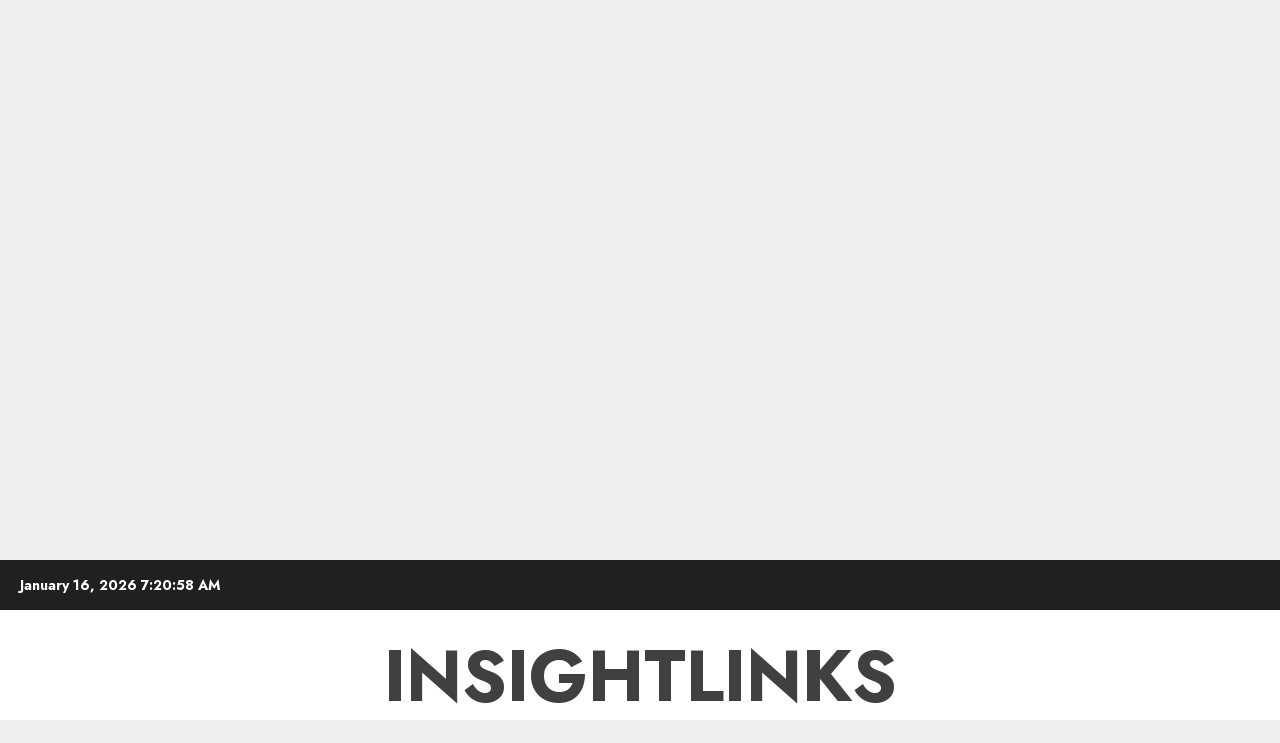

--- FILE ---
content_type: text/html; charset=utf-8
request_url: https://www.google.com/recaptcha/api2/aframe
body_size: 266
content:
<!DOCTYPE HTML><html><head><meta http-equiv="content-type" content="text/html; charset=UTF-8"></head><body><script nonce="-H_GK43mGJoXr2Po0TFb9w">/** Anti-fraud and anti-abuse applications only. See google.com/recaptcha */ try{var clients={'sodar':'https://pagead2.googlesyndication.com/pagead/sodar?'};window.addEventListener("message",function(a){try{if(a.source===window.parent){var b=JSON.parse(a.data);var c=clients[b['id']];if(c){var d=document.createElement('img');d.src=c+b['params']+'&rc='+(localStorage.getItem("rc::a")?sessionStorage.getItem("rc::b"):"");window.document.body.appendChild(d);sessionStorage.setItem("rc::e",parseInt(sessionStorage.getItem("rc::e")||0)+1);localStorage.setItem("rc::h",'1768548057386');}}}catch(b){}});window.parent.postMessage("_grecaptcha_ready", "*");}catch(b){}</script></body></html>